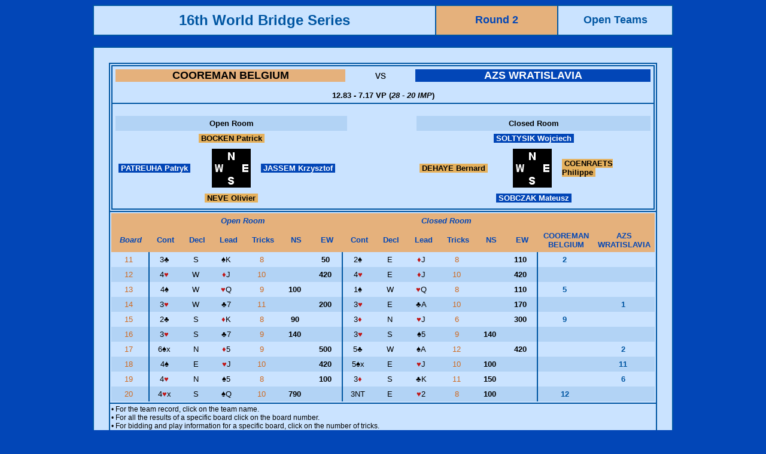

--- FILE ---
content_type: text/html
request_url: http://db.worldbridge.org/Repository/tourn/wroclaw.22/microSite/Asp/BoardDetails.asp?qmatchid=100307
body_size: 35593
content:


<html>
<head>
<title>Results</title>
<meta http-equiv="Content-Type" content="text/html; charset=iso-8859-1">


<style type="text/css">
<!--
a:link {color: #cf691f; text-decoration: none;}
a:visited {color: #cf691f; text-decoration: none;}
a:active { color: #00508F; text-decoration: none;}
a:hover { color: #00508F; text-decoration: none;}

.cur_row {
color: #000;
background: #FFE3B3;
}

.cur_col {
color: #000;
background: #FFF9B5;
}

.cur_cell {
color: #000;
background: #FDC743;
}

.Spanstylehometeam { color: #0066FF; background-color: #E5B15D; font-weight: bold;}
a.SpanStyleHomeTeam:link {  color: black; text-decoration: none}
a.SpanStyleHomeTeam:visited {  color: black; text-decoration: none}
a.SpanStyleHomeTeam:active {  color: #00984a; text-decoration: none}
a.SpanStyleHomeTeam:hover {  color: #00984a; text-decoration: none}

.SpanStyleVisitingTeam { color: #0066FF; background-color: #0246B7; font-weight: bold;}
a.SpanStyleVisitingTeam:link {  color: white; text-decoration: none}
a.SpanStyleVisitingTeam:visited {  color: white; text-decoration: none}
a.SpanStyleVisitingTeam:active {  color: #00984a; text-decoration: none}
a.SpanStyleVisitingTeam:hover {  color: #00984a; text-decoration: none}



.Item {  font-family: Arial, Helvetica, sans-serif; font-size: 12pt; font-weight: bold; color: #FFFFFF; background-color: #0099CC}
.Text {  font-family: Verdana, Arial, Helvetica, sans-serif; font-size: 10pt; font-weight: normal}
.TextTable {  font-family: Verdana, Arial, Helvetica, sans-serif; font-size: 10pt; font-weight: normal}
.TextSmall { font-family: Verdana, Arial, Helvetica, sans-serif; font-size: 9pt; font-weight: normal; color: #000000 }
.BrdDispl {  font-family: Verdana, Arial, Helvetica, sans-serif; font-size: 13pt; font-weight: normal}
-->
</style>
<script language="JavaScript">
<!--

window.onload=function()
{
    init();
}

function init()
{
    var table=document.getElementById('highlight');

    function highlight(row, col, state)
    {
        for(var i=0; i<table.rows.length; i++)
        {
            if(state=='off')
            {
                for(var j=0; j<table.rows[i].cells.length; j++)
                {
                    table.rows[i].cells[j].className='';
                }
            }

            if(state=='on')
            {
                table.rows[i].cells[col].className='cur_col';
            }
        }

        for(var i=0; i<table.rows[row].cells.length; i++)
        {
            if(state=='on')
            {
                table.rows[row].cells[i].className='cur_row';
                table.rows[row].cells[col].className='cur_cell';
            }
        }
    }
    // end function highlight

    // detect cursor position
    for(var i=0; i<table.rows.length; i++)
    {
        table.rows[i].row_index=i;
        for(var j=0; j<table.rows[i].cells.length; j++)
        {
            table.rows[i].cells[j].column_index=j;
            table.rows[i].cells[j].onmouseover=function()
            {
                highlight(this.parentNode.row_index, this.column_index, 'on');
            }
            table.rows[i].cells[j].onmouseout=function()
            {
                highlight(this.parentNode.row_index, this.column_index, 'off');
            }
        }
    }
}

function MM_swapImgRestore() { //v3.0
  var i,x,a=document.MM_sr; for(i=0;a&&i<a.length&&(x=a[i])&&x.oSrc;i++) x.src=x.oSrc;
}

function MM_preloadImages() { //v3.0
  var d=document; if(d.images){ if(!d.MM_p) d.MM_p=new Array();
    var i,j=d.MM_p.length,a=MM_preloadImages.arguments; for(i=0; i<a.length; i++)
    if (a[i].indexOf("#")!=0){ d.MM_p[j]=new Image; d.MM_p[j++].src=a[i];}}
}

function MM_findObj(n, d) { //v4.0
  var p,i,x;  if(!d) d=document; if((p=n.indexOf("?"))>0&&parent.frames.length) {
    d=parent.frames[n.substring(p+1)].document; n=n.substring(0,p);}
  if(!(x=d[n])&&d.all) x=d.all[n]; for (i=0;!x&&i<d.forms.length;i++) x=d.forms[i][n];
  for(i=0;!x&&d.layers&&i<d.layers.length;i++) x=MM_findObj(n,d.layers[i].document);
  if(!x && document.getElementById) x=document.getElementById(n); return x;
}

function MM_swapImage() { //v3.0
  var i,j=0,x,a=MM_swapImage.arguments; document.MM_sr=new Array; for(i=0;i<(a.length-2);i+=3)
   if ((x=MM_findObj(a[i]))!=null){document.MM_sr[j++]=x; if(!x.oSrc) x.oSrc=x.src; x.src=a[i+2];}
}
//-->
</script>
</head>





<body text="#000000" bgcolor="#0246B7">
<table border="1" cellspacing="0" cellpadding="10" align="center" width="970" bordercolor="#0056A2" class="Text">
  <tr>
    <td align="center" width="550" bgcolor="#CAE3FF"><b><font size="+2" face="Verdana, Arial, Helvetica, sans-serif" color="#0056a2">16th World Bridge Series</font></b></td>
<td align="center"  bgcolor="#E5B17C"><b><font size="+1" face="Verdana, Arial, Helvetica, sans-serif" color="#0246B7"> Round 2</font></b></td>
    <td align="center" bgcolor="#CAE3FF" width="170"><b><font size="+1" face="Verdana, Arial, Helvetica, sans-serif" color="#0056a2">
      Open Teams
    </font></b></td>
  </tr>
</table>
<br>
<table width="970" border="1" cellspacing="0" cellpadding="25" align="center" bordercolor="#0056A2" bgcolor="#CAE3FF">
  <tr>
    <td class="Text" >
      <table border="1" cellspacing="0" width="100%" nowrap="NOWRAP" align="center" bordercolor="#0056a2" class="Text" cellpadding="2">


        <tr>
          <td  colspan="15">
            <table width="100%" border="1" cellspacing="0" cellpadding="5" class="Text" bordercolor="#0056a2">
              <tr align="center"> 
                <td colspan="7">
                	<table width="100%"  border="0" cellspacing="0" cellpadding="0">
	                  <tr>
	                    <td width="43%" bgcolor="#E5B17C"><div align="center"><b><font size="+1" color="white"><a style="color:black"  href="TeamDetails.asp?qteamid=1077">COOREMAN BELGIUM</a></font></b></div></td>
	                    <td><div align="center"><font size="+1">vs</font></div></td>
	                    <td width="44%" bgcolor="#0246B7"><div align="center"><b><font size="+1"><font color="white"><a style="color:white" href="TeamDetails.asp?qteamid=1047">AZS WRATISLAVIA</a></font></font></b></div></td>
	                  </tr>
                	</table>
                  <font size="2"><br/><b>12.83 - 7.17 VP (<i>28 - 20 IMP</i>)
                  </b></font>
             		</td>
              </tr>
              <tr> 
              	<td colspan="7"><br/>
              		<table width="100%" border="0" cellspacing="0" cellpadding="5" class="Text" bordercolor="#0056A2">
              			<tr>
								                <td colspan="3" align="center" bgcolor="#B2D3F5" bordercolor="#0056a2"><b>Open Room</b></td>
								                <td rowspan="4" width="120">&nbsp;</td>
								                <td colspan="3" align="center" bgcolor="#B2D3F5" bordercolor="#0056a2"><b>Closed 
								                  Room</b></td>
								              </tr>
								              <tr> 
								                <td colspan="3" align="center"><font color="#000000">                  
								                  <span class="SpanStyleHomeTeam">
								                  	<a href="http://www.worldbridge.org/personnew/?qryid=19474" target="_blank" class="SpanStyleHomeTeam">&nbsp;BOCKEN Patrick&nbsp;</a>
								                  </span>
								                  </font></td>
								                <td colspan="3" align="center"><font color="#0246B7">
								                	 <span class="SpanStyleVisitingTeam">
								                  <a href="http://www.worldbridge.org/personnew/?qryid=168802" target="_blank" class="SpanStyleVisitingTeam">&nbsp;SOLTYSIK Wojciech&nbsp;</a>
								                </span>
								                  </font></td>
								              </tr>
								              <tr> 
								                <td width="150" valign="middle"><font color="#0246B7">
								                	<span class="SpanStyleVisitingTeam">
								                  <a href="http://www.worldbridge.org/personnew/?qryid=68696" target="_blank" class="SpanStyleVisitingTeam">&nbsp;PATREUHA Patryk&nbsp;</a>
								                </span>
								                  </font></td>
								                <td width="80" valign="middle" align="center"><img src="/graphics/Hand/board3.gif" width="65" height="65"></td>
								                <td width="150" valign="middle"><font color="#0246B7">
								                	<span class="SpanStyleVisitingTeam">
								                  <a href="http://www.worldbridge.org/personnew/?qryid=3759" target="_blank" class="SpanStyleVisitingTeam">&nbsp;JASSEM Krzysztof&nbsp;</a>
								                </span>
								                  </font></td>
								                <td width="150" valign="middle"><font color="#000000">
								                	<span class="SpanStyleHomeTeam">
								                  <a href="http://www.worldbridge.org/personnew/?qryid=6745" target="_blank" class="SpanStyleHomeTeam">&nbsp;DEHAYE Bernard&nbsp;</a>
								                </span>
								                  </font></td>
								                <td width="80" align="center" valign="middle"><img src="/graphics/Hand/board3.gif" width="65" height="65"></td>
								                <td valign="middle" width="150"><font color="#000000">
								                	<span class="SpanStyleHomeTeam">
								                  <a href="http://www.worldbridge.org/personnew/?qryid=78" target="_blank" class="SpanStyleHomeTeam">&nbsp;COENRAETS Philippe&nbsp;</a>
								                </span>
								                  </font></td>
								              </tr>
								              <tr> 
								                <td colspan="3" align="center"><font color="#000000">
								                	<span class="SpanStyleHomeTeam">
								                  <a href="http://www.worldbridge.org/personnew/?qryid=6797" target="_blank" class="SpanStyleHomeTeam">&nbsp;NEVE Olivier&nbsp;</a>
								                </span>
								                  </font></td>
								                <td colspan="3" align="center"><font color="#0246B7">
								                	<span class="SpanStyleVisitingTeam">
								                  <a href="http://www.worldbridge.org/personnew/?qryid=41430" target="_blank" class="SpanStyleVisitingTeam">&nbsp;SOBCZAK Mateusz&nbsp;</a>
								                </span>
								                  </font></td>
								              </tr>
								            </table>
            </table>
          </td>
        </tr>



        <tr align="CENTER"> 
        <td valign="TOP">
				  <table  border="0" cellspacing="0" cellpadding="5" width="100%" nowrap="NOWRAP" align="center" bordercolor="#0056a2" class="Text">
        	<td style="width:40px;" align="CENTER" valign="MIDDLE" bgcolor="#E5B17C" class="Text" >&nbsp;</td>
          <td style="width:330px;" align="CENTER" valign="MIDDLE" bgcolor="#E5B17C" class="Text" ><font color="#0246B7"><em><strong>Open Room</strong></em></font></td>
          <td style="width:330px;" align="CENTER" valign="MIDDLE" bgcolor="#E5B17C" class="Text"><font color="#0246B7"><em><strong>Closed Room</strong></em></font></td>
          <td  align="CENTER" valign="MIDDLE" bgcolor="#E5B17C" class="Text">&nbsp;</td>
				</tr></table>
        <table id="highlight" border="0" cellspacing="0" cellpadding="5" width="100%" nowrap="NOWRAP" align="center" bordercolor="#0056a2" class="Text">
        <tr align="CENTER" valign="TOP" > 
        	<td align="CENTER" width="100" valign="MIDDLE" bgcolor="#E5B17C"class="Text"><font color="#0246B7"><em><strong>Board</strong></em></font></td>
          <td width="80" align="CENTER" valign="MIDDLE" bgcolor="#E5B17C" class="Text"><font color="#0246B7"><strong>Cont</strong></font></td>
          <td width="80" align="CENTER" valign="MIDDLE" bgcolor="#E5B17C" class="Text"><font color="#0246B7"><strong>Decl</strong></font></td>
          <td width="80" align="CENTER" valign="MIDDLE" bgcolor="#E5B17C" class="Text"><font color="#0246B7"><strong>Lead</strong></font></td>
          <td width="80" align="CENTER" valign="MIDDLE" bgcolor="#E5B17C" class="Text"><font color="#0246B7"><strong>Tricks</strong></font></td>
          <td width="80" align="CENTER" valign="MIDDLE" bgcolor="#E5B17C" class="Text"><font color="#0246B7"><strong>NS</strong></font></td>
          <td width="80" align="CENTER" valign="MIDDLE" bgcolor="#E5B17C" class="Text"><font color="#0246B7"><strong>EW</strong></font></td>
          <td width="80" align="CENTER" valign="MIDDLE" bgcolor="#E5B17C" class="Text"><font color="#0246B7"><strong>Cont</strong></font></td>
          <td width="80" align="CENTER" valign="MIDDLE" bgcolor="#E5B17C" class="Text"><font color="#0246B7"><strong>Decl</strong></font></td>
          <td width="80" align="CENTER" valign="MIDDLE" bgcolor="#E5B17C" class="Text"><font color="#0246B7"><strong>Lead</strong></font></td>
          <td width="80" align="CENTER" valign="MIDDLE" bgcolor="#E5B17C" class="Text"><font color="#0246B7"><strong>Tricks</strong></font></td>
          <td width="80" align="CENTER" valign="MIDDLE" bgcolor="#E5B17C" class="Text"><font color="#0246B7"><strong>NS</strong></font></td>
          <td width="80" align="CENTER" valign="MIDDLE" bgcolor="#E5B17C" class="Text"><font color="#0246B7"><strong>EW</strong></font></td>
          <td align="CENTER" width="100" valign="MIDDLE" bgcolor="#E5B17C" class="Text"><a href="TeamDetails.asp?qteamid=1077"><font color="#0246B7"><strong>COOREMAN BELGIUM</strong></font></a></td>
          <td align="CENTER" width="100" valign="MIDDLE" bgcolor="#E5B17C" class="Text"><a href="TeamDetails.asp?qteamid=1047"><font color="#0246B7"><strong>AZS WRATISLAVIA</strong></font></a></td>
      
        </tr>


        <tr height=6 valign="TOP" align="RIGHT" nowrap > 
          <td align="CENTER" valign="top" class="Text" style="border-right:solid 2px #0056A2;"><a href="BoardAcross.asp?qboard=011.02..2240" target="_blank">11&nbsp;</a></td>
          <td align="CENTER" valign="top" class="Text" >3<font face="Arial, Helvetica, sans-serif">&clubs;</font>&nbsp;</td>
          <td align="CENTER" valign="top" class="Text" >S&nbsp;</td>
          <td align="CENTER" valign="top" class="Text" >
          <font face="Arial, Helvetica, sans-serif">&spades;</font>K 
          
          
          &nbsp;</td>
          <td align="CENTER" valign="top" class="Text" ><a href="PlayDetails.asp?qboard=011.02..2240&qtournid=2240&qmatchid=100307" target="_blank">8&nbsp;</a></td>
          <td align="CENTER" valign="top" class="Text" ><b>&nbsp;</b></td>
          <td align="CENTER" valign="top" class="Text"  style="border-right:solid 2px #0056A2;"><b>50&nbsp;</b></td>
          <td align="CENTER" valign="top" class="Text"  >2<font face="Arial, Helvetica, sans-serif">&spades;</font>&nbsp;</td>
          <td align="CENTER" valign="top" class="Text" >E&nbsp;</td>
          <td align="CENTER" valign="top" class="Text">
                    <font color="#C01616" face="Arial, Helvetica, sans-serif">&diams;</font>J 

          
          
          &nbsp;</td>
          <td align="CENTER" valign="top" class="Text" ><a href="PlayDetails.asp?qboard=011.02..2240&qtournid=2240&qmatchid=100307" target="_blank">8&nbsp;</a></td>
          <td align="CENTER" valign="top" class="Text" ><b>&nbsp;</b></td>
          <td align="CENTER" valign="top" class="Text"  style="border-right:solid 2px #0056A2;"><b>110&nbsp;</b></td>
          <td align="CENTER" valign="top" class="Text" class="Text" ><font color="#0056a2"><b>2&nbsp;</b></font></td>
          <td align="CENTER" valign="top" class="Text" class="Text"><font color="#0056a2"><b>&nbsp;</b></font></td>
        </tr>

        <tr height=6 valign="TOP" align="RIGHT" nowrap 
          		bgcolor="#B2D3F5"
          > 
          <td align="CENTER" valign="top" class="Text" style="border-right:solid 2px #0056A2;"><a href="BoardAcross.asp?qboard=012.02..2240" target="_blank">12&nbsp;</a></td>
          <td align="CENTER" valign="top" class="Text" >4<font color="#C01616" face="Arial, Helvetica, sans-serif">&hearts;</font>&nbsp;</td>
          <td align="CENTER" valign="top" class="Text" >W&nbsp;</td>
          <td align="CENTER" valign="top" class="Text" >
          <font color="#C01616" face="Arial, Helvetica, sans-serif">&diams;</font>J 
          
          
          &nbsp;</td>
          <td align="CENTER" valign="top" class="Text" ><a href="PlayDetails.asp?qboard=012.02..2240&qtournid=2240&qmatchid=100307" target="_blank">10&nbsp;</a></td>
          <td align="CENTER" valign="top" class="Text" ><b>&nbsp;</b></td>
          <td align="CENTER" valign="top" class="Text"  style="border-right:solid 2px #0056A2;"><b>420&nbsp;</b></td>
          <td align="CENTER" valign="top" class="Text"  >4<font color="#C01616" face="Arial, Helvetica, sans-serif">&hearts;</font>&nbsp;</td>
          <td align="CENTER" valign="top" class="Text" >E&nbsp;</td>
          <td align="CENTER" valign="top" class="Text">
                    <font color="#C01616" face="Arial, Helvetica, sans-serif">&diams;</font>J 

          
          
          &nbsp;</td>
          <td align="CENTER" valign="top" class="Text" ><a href="PlayDetails.asp?qboard=012.02..2240&qtournid=2240&qmatchid=100307" target="_blank">10&nbsp;</a></td>
          <td align="CENTER" valign="top" class="Text" ><b>&nbsp;</b></td>
          <td align="CENTER" valign="top" class="Text"  style="border-right:solid 2px #0056A2;"><b>420&nbsp;</b></td>
          <td align="CENTER" valign="top" class="Text" class="Text" ><font color="#0056a2"><b>&nbsp;</b></font></td>
          <td align="CENTER" valign="top" class="Text" class="Text"><font color="#0056a2"><b>&nbsp;</b></font></td>
        </tr>

        <tr height=6 valign="TOP" align="RIGHT" nowrap > 
          <td align="CENTER" valign="top" class="Text" style="border-right:solid 2px #0056A2;"><a href="BoardAcross.asp?qboard=013.02..2240" target="_blank">13&nbsp;</a></td>
          <td align="CENTER" valign="top" class="Text" >4<font face="Arial, Helvetica, sans-serif">&spades;</font>&nbsp;</td>
          <td align="CENTER" valign="top" class="Text" >W&nbsp;</td>
          <td align="CENTER" valign="top" class="Text" >
          <font color="#C01616" face="Arial, Helvetica, sans-serif">&hearts;</font>Q 
          
          
          &nbsp;</td>
          <td align="CENTER" valign="top" class="Text" ><a href="PlayDetails.asp?qboard=013.02..2240&qtournid=2240&qmatchid=100307" target="_blank">9&nbsp;</a></td>
          <td align="CENTER" valign="top" class="Text" ><b>100&nbsp;</b></td>
          <td align="CENTER" valign="top" class="Text"  style="border-right:solid 2px #0056A2;"><b>&nbsp;</b></td>
          <td align="CENTER" valign="top" class="Text"  >1<font face="Arial, Helvetica, sans-serif">&spades;</font>&nbsp;</td>
          <td align="CENTER" valign="top" class="Text" >W&nbsp;</td>
          <td align="CENTER" valign="top" class="Text">
                    <font color="#C01616" face="Arial, Helvetica, sans-serif">&hearts;</font>Q 

          
          
          &nbsp;</td>
          <td align="CENTER" valign="top" class="Text" ><a href="PlayDetails.asp?qboard=013.02..2240&qtournid=2240&qmatchid=100307" target="_blank">8&nbsp;</a></td>
          <td align="CENTER" valign="top" class="Text" ><b>&nbsp;</b></td>
          <td align="CENTER" valign="top" class="Text"  style="border-right:solid 2px #0056A2;"><b>110&nbsp;</b></td>
          <td align="CENTER" valign="top" class="Text" class="Text" ><font color="#0056a2"><b>5&nbsp;</b></font></td>
          <td align="CENTER" valign="top" class="Text" class="Text"><font color="#0056a2"><b>&nbsp;</b></font></td>
        </tr>

        <tr height=6 valign="TOP" align="RIGHT" nowrap 
          		bgcolor="#B2D3F5"
          > 
          <td align="CENTER" valign="top" class="Text" style="border-right:solid 2px #0056A2;"><a href="BoardAcross.asp?qboard=014.02..2240" target="_blank">14&nbsp;</a></td>
          <td align="CENTER" valign="top" class="Text" >3<font color="#C01616" face="Arial, Helvetica, sans-serif">&hearts;</font>&nbsp;</td>
          <td align="CENTER" valign="top" class="Text" >W&nbsp;</td>
          <td align="CENTER" valign="top" class="Text" >
          <font face="Arial, Helvetica, sans-serif">&clubs;</font>7 
          
          
          &nbsp;</td>
          <td align="CENTER" valign="top" class="Text" ><a href="PlayDetails.asp?qboard=014.02..2240&qtournid=2240&qmatchid=100307" target="_blank">11&nbsp;</a></td>
          <td align="CENTER" valign="top" class="Text" ><b>&nbsp;</b></td>
          <td align="CENTER" valign="top" class="Text"  style="border-right:solid 2px #0056A2;"><b>200&nbsp;</b></td>
          <td align="CENTER" valign="top" class="Text"  >3<font color="#C01616" face="Arial, Helvetica, sans-serif">&hearts;</font>&nbsp;</td>
          <td align="CENTER" valign="top" class="Text" >E&nbsp;</td>
          <td align="CENTER" valign="top" class="Text">
                    <font face="Arial, Helvetica, sans-serif">&clubs;</font>A 

          
          
          &nbsp;</td>
          <td align="CENTER" valign="top" class="Text" ><a href="PlayDetails.asp?qboard=014.02..2240&qtournid=2240&qmatchid=100307" target="_blank">10&nbsp;</a></td>
          <td align="CENTER" valign="top" class="Text" ><b>&nbsp;</b></td>
          <td align="CENTER" valign="top" class="Text"  style="border-right:solid 2px #0056A2;"><b>170&nbsp;</b></td>
          <td align="CENTER" valign="top" class="Text" class="Text" ><font color="#0056a2"><b>&nbsp;</b></font></td>
          <td align="CENTER" valign="top" class="Text" class="Text"><font color="#0056a2"><b>1&nbsp;</b></font></td>
        </tr>

        <tr height=6 valign="TOP" align="RIGHT" nowrap > 
          <td align="CENTER" valign="top" class="Text" style="border-right:solid 2px #0056A2;"><a href="BoardAcross.asp?qboard=015.02..2240" target="_blank">15&nbsp;</a></td>
          <td align="CENTER" valign="top" class="Text" >2<font face="Arial, Helvetica, sans-serif">&clubs;</font>&nbsp;</td>
          <td align="CENTER" valign="top" class="Text" >S&nbsp;</td>
          <td align="CENTER" valign="top" class="Text" >
          <font color="#C01616" face="Arial, Helvetica, sans-serif">&diams;</font>K 
          
          
          &nbsp;</td>
          <td align="CENTER" valign="top" class="Text" ><a href="PlayDetails.asp?qboard=015.02..2240&qtournid=2240&qmatchid=100307" target="_blank">8&nbsp;</a></td>
          <td align="CENTER" valign="top" class="Text" ><b>90&nbsp;</b></td>
          <td align="CENTER" valign="top" class="Text"  style="border-right:solid 2px #0056A2;"><b>&nbsp;</b></td>
          <td align="CENTER" valign="top" class="Text"  >3<font color="#C01616" face="Arial, Helvetica, sans-serif">&diams;</font>&nbsp;</td>
          <td align="CENTER" valign="top" class="Text" >N&nbsp;</td>
          <td align="CENTER" valign="top" class="Text">
                    <font color="#C01616" face="Arial, Helvetica, sans-serif">&hearts;</font>J 

          
          
          &nbsp;</td>
          <td align="CENTER" valign="top" class="Text" ><a href="PlayDetails.asp?qboard=015.02..2240&qtournid=2240&qmatchid=100307" target="_blank">6&nbsp;</a></td>
          <td align="CENTER" valign="top" class="Text" ><b>&nbsp;</b></td>
          <td align="CENTER" valign="top" class="Text"  style="border-right:solid 2px #0056A2;"><b>300&nbsp;</b></td>
          <td align="CENTER" valign="top" class="Text" class="Text" ><font color="#0056a2"><b>9&nbsp;</b></font></td>
          <td align="CENTER" valign="top" class="Text" class="Text"><font color="#0056a2"><b>&nbsp;</b></font></td>
        </tr>

        <tr height=6 valign="TOP" align="RIGHT" nowrap 
          		bgcolor="#B2D3F5"
          > 
          <td align="CENTER" valign="top" class="Text" style="border-right:solid 2px #0056A2;"><a href="BoardAcross.asp?qboard=016.02..2240" target="_blank">16&nbsp;</a></td>
          <td align="CENTER" valign="top" class="Text" >3<font color="#C01616" face="Arial, Helvetica, sans-serif">&hearts;</font>&nbsp;</td>
          <td align="CENTER" valign="top" class="Text" >S&nbsp;</td>
          <td align="CENTER" valign="top" class="Text" >
          <font face="Arial, Helvetica, sans-serif">&clubs;</font>7 
          
          
          &nbsp;</td>
          <td align="CENTER" valign="top" class="Text" ><a href="PlayDetails.asp?qboard=016.02..2240&qtournid=2240&qmatchid=100307" target="_blank">9&nbsp;</a></td>
          <td align="CENTER" valign="top" class="Text" ><b>140&nbsp;</b></td>
          <td align="CENTER" valign="top" class="Text"  style="border-right:solid 2px #0056A2;"><b>&nbsp;</b></td>
          <td align="CENTER" valign="top" class="Text"  >3<font color="#C01616" face="Arial, Helvetica, sans-serif">&hearts;</font>&nbsp;</td>
          <td align="CENTER" valign="top" class="Text" >S&nbsp;</td>
          <td align="CENTER" valign="top" class="Text">
                    <font face="Arial, Helvetica, sans-serif">&spades;</font>5 

          
          
          &nbsp;</td>
          <td align="CENTER" valign="top" class="Text" ><a href="PlayDetails.asp?qboard=016.02..2240&qtournid=2240&qmatchid=100307" target="_blank">9&nbsp;</a></td>
          <td align="CENTER" valign="top" class="Text" ><b>140&nbsp;</b></td>
          <td align="CENTER" valign="top" class="Text"  style="border-right:solid 2px #0056A2;"><b>&nbsp;</b></td>
          <td align="CENTER" valign="top" class="Text" class="Text" ><font color="#0056a2"><b>&nbsp;</b></font></td>
          <td align="CENTER" valign="top" class="Text" class="Text"><font color="#0056a2"><b>&nbsp;</b></font></td>
        </tr>

        <tr height=6 valign="TOP" align="RIGHT" nowrap > 
          <td align="CENTER" valign="top" class="Text" style="border-right:solid 2px #0056A2;"><a href="BoardAcross.asp?qboard=017.02..2240" target="_blank">17&nbsp;</a></td>
          <td align="CENTER" valign="top" class="Text" >6<font face="Arial, Helvetica, sans-serif">&spades;</font>x&nbsp;</td>
          <td align="CENTER" valign="top" class="Text" >N&nbsp;</td>
          <td align="CENTER" valign="top" class="Text" >
          <font color="#C01616" face="Arial, Helvetica, sans-serif">&diams;</font>5 
          
          
          &nbsp;</td>
          <td align="CENTER" valign="top" class="Text" ><a href="PlayDetails.asp?qboard=017.02..2240&qtournid=2240&qmatchid=100307" target="_blank">9&nbsp;</a></td>
          <td align="CENTER" valign="top" class="Text" ><b>&nbsp;</b></td>
          <td align="CENTER" valign="top" class="Text"  style="border-right:solid 2px #0056A2;"><b>500&nbsp;</b></td>
          <td align="CENTER" valign="top" class="Text"  >5<font face="Arial, Helvetica, sans-serif">&clubs;</font>&nbsp;</td>
          <td align="CENTER" valign="top" class="Text" >W&nbsp;</td>
          <td align="CENTER" valign="top" class="Text">
                    <font face="Arial, Helvetica, sans-serif">&spades;</font>A 

          
          
          &nbsp;</td>
          <td align="CENTER" valign="top" class="Text" ><a href="PlayDetails.asp?qboard=017.02..2240&qtournid=2240&qmatchid=100307" target="_blank">12&nbsp;</a></td>
          <td align="CENTER" valign="top" class="Text" ><b>&nbsp;</b></td>
          <td align="CENTER" valign="top" class="Text"  style="border-right:solid 2px #0056A2;"><b>420&nbsp;</b></td>
          <td align="CENTER" valign="top" class="Text" class="Text" ><font color="#0056a2"><b>&nbsp;</b></font></td>
          <td align="CENTER" valign="top" class="Text" class="Text"><font color="#0056a2"><b>2&nbsp;</b></font></td>
        </tr>

        <tr height=6 valign="TOP" align="RIGHT" nowrap 
          		bgcolor="#B2D3F5"
          > 
          <td align="CENTER" valign="top" class="Text" style="border-right:solid 2px #0056A2;"><a href="BoardAcross.asp?qboard=018.02..2240" target="_blank">18&nbsp;</a></td>
          <td align="CENTER" valign="top" class="Text" >4<font face="Arial, Helvetica, sans-serif">&spades;</font>&nbsp;</td>
          <td align="CENTER" valign="top" class="Text" >E&nbsp;</td>
          <td align="CENTER" valign="top" class="Text" >
          <font color="#C01616" face="Arial, Helvetica, sans-serif">&hearts;</font>J 
          
          
          &nbsp;</td>
          <td align="CENTER" valign="top" class="Text" ><a href="PlayDetails.asp?qboard=018.02..2240&qtournid=2240&qmatchid=100307" target="_blank">10&nbsp;</a></td>
          <td align="CENTER" valign="top" class="Text" ><b>&nbsp;</b></td>
          <td align="CENTER" valign="top" class="Text"  style="border-right:solid 2px #0056A2;"><b>420&nbsp;</b></td>
          <td align="CENTER" valign="top" class="Text"  >5<font face="Arial, Helvetica, sans-serif">&spades;</font>x&nbsp;</td>
          <td align="CENTER" valign="top" class="Text" >E&nbsp;</td>
          <td align="CENTER" valign="top" class="Text">
                    <font color="#C01616" face="Arial, Helvetica, sans-serif">&hearts;</font>J 

          
          
          &nbsp;</td>
          <td align="CENTER" valign="top" class="Text" ><a href="PlayDetails.asp?qboard=018.02..2240&qtournid=2240&qmatchid=100307" target="_blank">10&nbsp;</a></td>
          <td align="CENTER" valign="top" class="Text" ><b>100&nbsp;</b></td>
          <td align="CENTER" valign="top" class="Text"  style="border-right:solid 2px #0056A2;"><b>&nbsp;</b></td>
          <td align="CENTER" valign="top" class="Text" class="Text" ><font color="#0056a2"><b>&nbsp;</b></font></td>
          <td align="CENTER" valign="top" class="Text" class="Text"><font color="#0056a2"><b>11&nbsp;</b></font></td>
        </tr>

        <tr height=6 valign="TOP" align="RIGHT" nowrap > 
          <td align="CENTER" valign="top" class="Text" style="border-right:solid 2px #0056A2;"><a href="BoardAcross.asp?qboard=019.02..2240" target="_blank">19&nbsp;</a></td>
          <td align="CENTER" valign="top" class="Text" >4<font color="#C01616" face="Arial, Helvetica, sans-serif">&hearts;</font>&nbsp;</td>
          <td align="CENTER" valign="top" class="Text" >N&nbsp;</td>
          <td align="CENTER" valign="top" class="Text" >
          <font face="Arial, Helvetica, sans-serif">&spades;</font>5 
          
          
          &nbsp;</td>
          <td align="CENTER" valign="top" class="Text" ><a href="PlayDetails.asp?qboard=019.02..2240&qtournid=2240&qmatchid=100307" target="_blank">8&nbsp;</a></td>
          <td align="CENTER" valign="top" class="Text" ><b>&nbsp;</b></td>
          <td align="CENTER" valign="top" class="Text"  style="border-right:solid 2px #0056A2;"><b>100&nbsp;</b></td>
          <td align="CENTER" valign="top" class="Text"  >3<font color="#C01616" face="Arial, Helvetica, sans-serif">&diams;</font>&nbsp;</td>
          <td align="CENTER" valign="top" class="Text" >S&nbsp;</td>
          <td align="CENTER" valign="top" class="Text">
                    <font face="Arial, Helvetica, sans-serif">&clubs;</font>K 

          
          
          &nbsp;</td>
          <td align="CENTER" valign="top" class="Text" ><a href="PlayDetails.asp?qboard=019.02..2240&qtournid=2240&qmatchid=100307" target="_blank">11&nbsp;</a></td>
          <td align="CENTER" valign="top" class="Text" ><b>150&nbsp;</b></td>
          <td align="CENTER" valign="top" class="Text"  style="border-right:solid 2px #0056A2;"><b>&nbsp;</b></td>
          <td align="CENTER" valign="top" class="Text" class="Text" ><font color="#0056a2"><b>&nbsp;</b></font></td>
          <td align="CENTER" valign="top" class="Text" class="Text"><font color="#0056a2"><b>6&nbsp;</b></font></td>
        </tr>

        <tr height=6 valign="TOP" align="RIGHT" nowrap 
          		bgcolor="#B2D3F5"
          > 
          <td align="CENTER" valign="top" class="Text" style="border-right:solid 2px #0056A2;"><a href="BoardAcross.asp?qboard=020.02..2240" target="_blank">20&nbsp;</a></td>
          <td align="CENTER" valign="top" class="Text" >4<font color="#C01616" face="Arial, Helvetica, sans-serif">&hearts;</font>x&nbsp;</td>
          <td align="CENTER" valign="top" class="Text" >S&nbsp;</td>
          <td align="CENTER" valign="top" class="Text" >
          <font face="Arial, Helvetica, sans-serif">&spades;</font>Q 
          
          
          &nbsp;</td>
          <td align="CENTER" valign="top" class="Text" ><a href="PlayDetails.asp?qboard=020.02..2240&qtournid=2240&qmatchid=100307" target="_blank">10&nbsp;</a></td>
          <td align="CENTER" valign="top" class="Text" ><b>790&nbsp;</b></td>
          <td align="CENTER" valign="top" class="Text"  style="border-right:solid 2px #0056A2;"><b>&nbsp;</b></td>
          <td align="CENTER" valign="top" class="Text"  >3NT&nbsp;</td>
          <td align="CENTER" valign="top" class="Text" >E&nbsp;</td>
          <td align="CENTER" valign="top" class="Text">
                    <font color="#C01616" face="Arial, Helvetica, sans-serif">&hearts;</font>2 

          
          
          &nbsp;</td>
          <td align="CENTER" valign="top" class="Text" ><a href="PlayDetails.asp?qboard=020.02..2240&qtournid=2240&qmatchid=100307" target="_blank">8&nbsp;</a></td>
          <td align="CENTER" valign="top" class="Text" ><b>100&nbsp;</b></td>
          <td align="CENTER" valign="top" class="Text"  style="border-right:solid 2px #0056A2;"><b>&nbsp;</b></td>
          <td align="CENTER" valign="top" class="Text" class="Text" ><font color="#0056a2"><b>12&nbsp;</b></font></td>
          <td align="CENTER" valign="top" class="Text" class="Text"><font color="#0056a2"><b>&nbsp;</b></font></td>
        </tr>

</td></tr></table>
<tr align="Center"><td colspan="15">
              <p align="left" class="TextSmall"><font size="2" class="TextSmall">&#8226; For 
                the team record, click on the team name.<br>
                &#8226; For all the results of a specific board click on the board number.
								<br>&#8226; For bidding and play information for a specific board, click on the number of tricks.
								
<br>&#8226; For bidding and play information for all boards of the match, click 
<a href="PlayDetailsMatch.asp?qtournid=2240&qmatchid=100307" target="_blank">here</a>.


<!--<br>&#8226; For a printer friendly version of bidding and play information for all boards of the lineup and the score card of the match, click 
<a href="../PDFBidPlay/8_2_RR_2240.pdf" target="_blank">here</a>.-->

                
                <br>&#8226; For the hand records of this round in PDF format click <a href="../Hands/02_RR_2240.pdf" target="_blank">here</a>.</font>
                
                 
                	</p>

              <table width="120" border="1" cellspacing="0" cellpadding="0" bordercolor="#0056a2">
                <tr> 
          <td align="center"><a href="javascript:window.close()"><font color="#000000" class="TextSmall">Close 
        Window</font></a></td>
                </tr>
              </table>
              <br>
            </center>
            </td>
    </table></td>
</table>
  
      
    </td>
  </tr>
</table>
</body>
</html>
